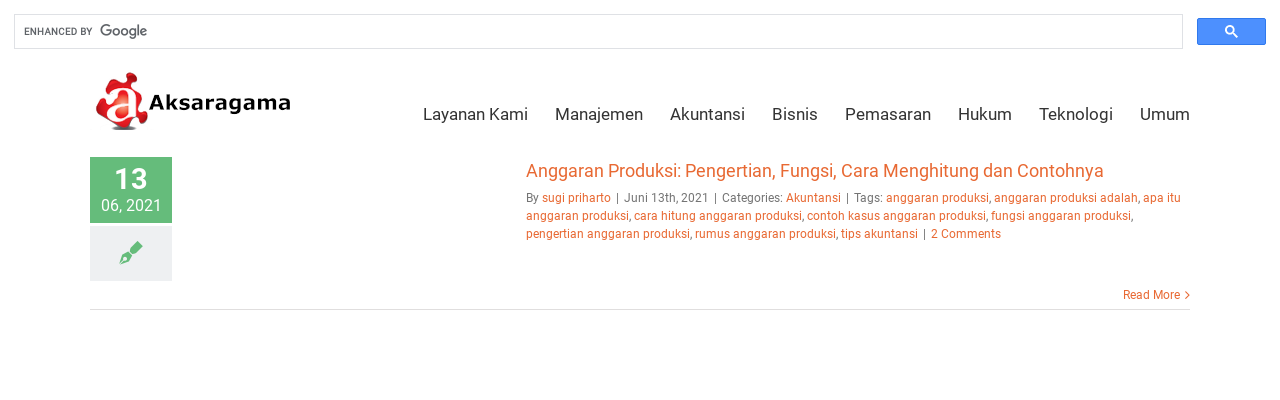

--- FILE ---
content_type: text/html; charset=UTF-8
request_url: https://aksaragama.com/tag/fungsi-anggaran-produksi/
body_size: 11758
content:
<!DOCTYPE html><html class="avada-html-layout-wide avada-html-header-position-top avada-html-is-archive" lang="id" prefix="og: http://ogp.me/ns# fb: http://ogp.me/ns/fb#"><head><meta http-equiv="X-UA-Compatible" content="IE=edge" /><meta http-equiv="Content-Type" content="text/html; charset=utf-8"/><meta name="viewport" content="width=device-width, initial-scale=1" /><style>img:is([sizes="auto" i],[sizes^="auto," i]){contain-intrinsic-size:3000px 1500px}</style><title>fungsi anggaran produksi - Aksaragama</title><meta name="robots" content="follow, noindex"/><meta property="og:locale" content="id_ID" /><meta property="og:type" content="article" /><meta property="og:title" content="fungsi anggaran produksi - Aksaragama" /><meta property="og:url" content="https://aksaragama.com/tag/fungsi-anggaran-produksi/" /><meta property="og:site_name" content="Aksaragama" /><meta name="twitter:card" content="summary_large_image" /><meta name="twitter:title" content="fungsi anggaran produksi - Aksaragama" /><meta name="twitter:label1" content="Pos" /><meta name="twitter:data1" content="1" /> <script type="application/ld+json" class="rank-math-schema">{"@context":"https://schema.org","@graph":[{"@type":"Person","@id":"https://aksaragama.com/#person","name":"Aksaragama"},{"@type":"WebSite","@id":"https://aksaragama.com/#website","url":"https://aksaragama.com","name":"Aksaragama","publisher":{"@id":"https://aksaragama.com/#person"},"inLanguage":"id"},{"@type":"CollectionPage","@id":"https://aksaragama.com/tag/fungsi-anggaran-produksi/#webpage","url":"https://aksaragama.com/tag/fungsi-anggaran-produksi/","name":"fungsi anggaran produksi - Aksaragama","isPartOf":{"@id":"https://aksaragama.com/#website"},"inLanguage":"id"}]}</script> <link rel="alternate" type="application/rss+xml" title="Aksaragama &raquo; Feed" href="https://aksaragama.com/feed/" /><link rel="alternate" type="application/rss+xml" title="Aksaragama &raquo; Umpan Komentar" href="https://aksaragama.com/comments/feed/" /><link rel="alternate" type="application/rss+xml" title="Aksaragama &raquo; fungsi anggaran produksi Umpan Tag" href="https://aksaragama.com/tag/fungsi-anggaran-produksi/feed/" /><style id='classic-theme-styles-inline-css' type='text/css'>/*! This file is auto-generated */
.wp-block-button__link{color:#fff;background-color:#32373c;border-radius:9999px;box-shadow:none;text-decoration:none;padding:calc(.667em + 2px) calc(1.333em + 2px);font-size:1.125em}.wp-block-file__button{background:#32373c;color:#fff;text-decoration:none}</style><style id='global-styles-inline-css' type='text/css'>:root{--wp--preset--aspect-ratio--square:1;--wp--preset--aspect-ratio--4-3:4/3;--wp--preset--aspect-ratio--3-4:3/4;--wp--preset--aspect-ratio--3-2:3/2;--wp--preset--aspect-ratio--2-3:2/3;--wp--preset--aspect-ratio--16-9:16/9;--wp--preset--aspect-ratio--9-16:9/16;--wp--preset--color--black:#000000;--wp--preset--color--cyan-bluish-gray:#abb8c3;--wp--preset--color--white:#ffffff;--wp--preset--color--pale-pink:#f78da7;--wp--preset--color--vivid-red:#cf2e2e;--wp--preset--color--luminous-vivid-orange:#ff6900;--wp--preset--color--luminous-vivid-amber:#fcb900;--wp--preset--color--light-green-cyan:#7bdcb5;--wp--preset--color--vivid-green-cyan:#00d084;--wp--preset--color--pale-cyan-blue:#8ed1fc;--wp--preset--color--vivid-cyan-blue:#0693e3;--wp--preset--color--vivid-purple:#9b51e0;--wp--preset--gradient--vivid-cyan-blue-to-vivid-purple:linear-gradient(135deg,rgba(6,147,227,1) 0%,rgb(155,81,224) 100%);--wp--preset--gradient--light-green-cyan-to-vivid-green-cyan:linear-gradient(135deg,rgb(122,220,180) 0%,rgb(0,208,130) 100%);--wp--preset--gradient--luminous-vivid-amber-to-luminous-vivid-orange:linear-gradient(135deg,rgba(252,185,0,1) 0%,rgba(255,105,0,1) 100%);--wp--preset--gradient--luminous-vivid-orange-to-vivid-red:linear-gradient(135deg,rgba(255,105,0,1) 0%,rgb(207,46,46) 100%);--wp--preset--gradient--very-light-gray-to-cyan-bluish-gray:linear-gradient(135deg,rgb(238,238,238) 0%,rgb(169,184,195) 100%);--wp--preset--gradient--cool-to-warm-spectrum:linear-gradient(135deg,rgb(74,234,220) 0%,rgb(151,120,209) 20%,rgb(207,42,186) 40%,rgb(238,44,130) 60%,rgb(251,105,98) 80%,rgb(254,248,76) 100%);--wp--preset--gradient--blush-light-purple:linear-gradient(135deg,rgb(255,206,236) 0%,rgb(152,150,240) 100%);--wp--preset--gradient--blush-bordeaux:linear-gradient(135deg,rgb(254,205,165) 0%,rgb(254,45,45) 50%,rgb(107,0,62) 100%);--wp--preset--gradient--luminous-dusk:linear-gradient(135deg,rgb(255,203,112) 0%,rgb(199,81,192) 50%,rgb(65,88,208) 100%);--wp--preset--gradient--pale-ocean:linear-gradient(135deg,rgb(255,245,203) 0%,rgb(182,227,212) 50%,rgb(51,167,181) 100%);--wp--preset--gradient--electric-grass:linear-gradient(135deg,rgb(202,248,128) 0%,rgb(113,206,126) 100%);--wp--preset--gradient--midnight:linear-gradient(135deg,rgb(2,3,129) 0%,rgb(40,116,252) 100%);--wp--preset--font-size--small:12px;--wp--preset--font-size--medium:20px;--wp--preset--font-size--large:24px;--wp--preset--font-size--x-large:42px;--wp--preset--font-size--normal:16px;--wp--preset--font-size--xlarge:32px;--wp--preset--font-size--huge:48px;--wp--preset--spacing--20:0.44rem;--wp--preset--spacing--30:0.67rem;--wp--preset--spacing--40:1rem;--wp--preset--spacing--50:1.5rem;--wp--preset--spacing--60:2.25rem;--wp--preset--spacing--70:3.38rem;--wp--preset--spacing--80:5.06rem;--wp--preset--shadow--natural:6px 6px 9px rgba(0, 0, 0, 0.2);--wp--preset--shadow--deep:12px 12px 50px rgba(0, 0, 0, 0.4);--wp--preset--shadow--sharp:6px 6px 0px rgba(0, 0, 0, 0.2);--wp--preset--shadow--outlined:6px 6px 0px -3px rgba(255, 255, 255, 1), 6px 6px rgba(0, 0, 0, 1);--wp--preset--shadow--crisp:6px 6px 0px rgba(0, 0, 0, 1)}:where(.is-layout-flex){gap:.5em}:where(.is-layout-grid){gap:.5em}body .is-layout-flex{display:flex}.is-layout-flex{flex-wrap:wrap;align-items:center}.is-layout-flex>:is(*,div){margin:0}body .is-layout-grid{display:grid}.is-layout-grid>:is(*,div){margin:0}:where(.wp-block-columns.is-layout-flex){gap:2em}:where(.wp-block-columns.is-layout-grid){gap:2em}:where(.wp-block-post-template.is-layout-flex){gap:1.25em}:where(.wp-block-post-template.is-layout-grid){gap:1.25em}.has-black-color{color:var(--wp--preset--color--black)!important}.has-cyan-bluish-gray-color{color:var(--wp--preset--color--cyan-bluish-gray)!important}.has-white-color{color:var(--wp--preset--color--white)!important}.has-pale-pink-color{color:var(--wp--preset--color--pale-pink)!important}.has-vivid-red-color{color:var(--wp--preset--color--vivid-red)!important}.has-luminous-vivid-orange-color{color:var(--wp--preset--color--luminous-vivid-orange)!important}.has-luminous-vivid-amber-color{color:var(--wp--preset--color--luminous-vivid-amber)!important}.has-light-green-cyan-color{color:var(--wp--preset--color--light-green-cyan)!important}.has-vivid-green-cyan-color{color:var(--wp--preset--color--vivid-green-cyan)!important}.has-pale-cyan-blue-color{color:var(--wp--preset--color--pale-cyan-blue)!important}.has-vivid-cyan-blue-color{color:var(--wp--preset--color--vivid-cyan-blue)!important}.has-vivid-purple-color{color:var(--wp--preset--color--vivid-purple)!important}.has-black-background-color{background-color:var(--wp--preset--color--black)!important}.has-cyan-bluish-gray-background-color{background-color:var(--wp--preset--color--cyan-bluish-gray)!important}.has-white-background-color{background-color:var(--wp--preset--color--white)!important}.has-pale-pink-background-color{background-color:var(--wp--preset--color--pale-pink)!important}.has-vivid-red-background-color{background-color:var(--wp--preset--color--vivid-red)!important}.has-luminous-vivid-orange-background-color{background-color:var(--wp--preset--color--luminous-vivid-orange)!important}.has-luminous-vivid-amber-background-color{background-color:var(--wp--preset--color--luminous-vivid-amber)!important}.has-light-green-cyan-background-color{background-color:var(--wp--preset--color--light-green-cyan)!important}.has-vivid-green-cyan-background-color{background-color:var(--wp--preset--color--vivid-green-cyan)!important}.has-pale-cyan-blue-background-color{background-color:var(--wp--preset--color--pale-cyan-blue)!important}.has-vivid-cyan-blue-background-color{background-color:var(--wp--preset--color--vivid-cyan-blue)!important}.has-vivid-purple-background-color{background-color:var(--wp--preset--color--vivid-purple)!important}.has-black-border-color{border-color:var(--wp--preset--color--black)!important}.has-cyan-bluish-gray-border-color{border-color:var(--wp--preset--color--cyan-bluish-gray)!important}.has-white-border-color{border-color:var(--wp--preset--color--white)!important}.has-pale-pink-border-color{border-color:var(--wp--preset--color--pale-pink)!important}.has-vivid-red-border-color{border-color:var(--wp--preset--color--vivid-red)!important}.has-luminous-vivid-orange-border-color{border-color:var(--wp--preset--color--luminous-vivid-orange)!important}.has-luminous-vivid-amber-border-color{border-color:var(--wp--preset--color--luminous-vivid-amber)!important}.has-light-green-cyan-border-color{border-color:var(--wp--preset--color--light-green-cyan)!important}.has-vivid-green-cyan-border-color{border-color:var(--wp--preset--color--vivid-green-cyan)!important}.has-pale-cyan-blue-border-color{border-color:var(--wp--preset--color--pale-cyan-blue)!important}.has-vivid-cyan-blue-border-color{border-color:var(--wp--preset--color--vivid-cyan-blue)!important}.has-vivid-purple-border-color{border-color:var(--wp--preset--color--vivid-purple)!important}.has-vivid-cyan-blue-to-vivid-purple-gradient-background{background:var(--wp--preset--gradient--vivid-cyan-blue-to-vivid-purple)!important}.has-light-green-cyan-to-vivid-green-cyan-gradient-background{background:var(--wp--preset--gradient--light-green-cyan-to-vivid-green-cyan)!important}.has-luminous-vivid-amber-to-luminous-vivid-orange-gradient-background{background:var(--wp--preset--gradient--luminous-vivid-amber-to-luminous-vivid-orange)!important}.has-luminous-vivid-orange-to-vivid-red-gradient-background{background:var(--wp--preset--gradient--luminous-vivid-orange-to-vivid-red)!important}.has-very-light-gray-to-cyan-bluish-gray-gradient-background{background:var(--wp--preset--gradient--very-light-gray-to-cyan-bluish-gray)!important}.has-cool-to-warm-spectrum-gradient-background{background:var(--wp--preset--gradient--cool-to-warm-spectrum)!important}.has-blush-light-purple-gradient-background{background:var(--wp--preset--gradient--blush-light-purple)!important}.has-blush-bordeaux-gradient-background{background:var(--wp--preset--gradient--blush-bordeaux)!important}.has-luminous-dusk-gradient-background{background:var(--wp--preset--gradient--luminous-dusk)!important}.has-pale-ocean-gradient-background{background:var(--wp--preset--gradient--pale-ocean)!important}.has-electric-grass-gradient-background{background:var(--wp--preset--gradient--electric-grass)!important}.has-midnight-gradient-background{background:var(--wp--preset--gradient--midnight)!important}.has-small-font-size{font-size:var(--wp--preset--font-size--small)!important}.has-medium-font-size{font-size:var(--wp--preset--font-size--medium)!important}.has-large-font-size{font-size:var(--wp--preset--font-size--large)!important}.has-x-large-font-size{font-size:var(--wp--preset--font-size--x-large)!important}:where(.wp-block-post-template.is-layout-flex){gap:1.25em}:where(.wp-block-post-template.is-layout-grid){gap:1.25em}:where(.wp-block-columns.is-layout-flex){gap:2em}:where(.wp-block-columns.is-layout-grid){gap:2em}:root :where(.wp-block-pullquote){font-size:1.5em;line-height:1.6}</style><link data-optimized="1" rel='stylesheet' id='avada-stylesheet-css' href='https://aksaragama.com/wp-content/litespeed/css/5eb3dd7db776758eae4d5af61ddb33b8.css?ver=b33b8' type='text/css' media='all' />
<!--[if IE]><link rel='stylesheet' id='avada-IE-css' href='https://aksaragama.com/wp-content/themes/Avada/assets/css/ie.min.css' type='text/css' media='all' /><style id='avada-IE-inline-css' type='text/css'>.avada-select-parent .select-arrow{background-color:#ffffff}
.select-arrow{background-color:#ffffff}</style><![endif]--><link data-optimized="1" rel='stylesheet' id='fusion-dynamic-css-css' href='https://aksaragama.com/wp-content/litespeed/css/5d7f21d1e4341bc66e7176b91f719e43.css?ver=19e43' type='text/css' media='all' /> <script type="text/javascript" src="https://aksaragama.com/wp-includes/js/jquery/jquery.min.js" id="jquery-core-js"></script> <link rel="https://api.w.org/" href="https://aksaragama.com/wp-json/" /><link rel="alternate" title="JSON" type="application/json" href="https://aksaragama.com/wp-json/wp/v2/tags/7744" /><link rel="EditURI" type="application/rsd+xml" title="RSD" href="https://aksaragama.com/xmlrpc.php?rsd" />
 <script>(function(w,d,s,l,i){w[l]=w[l]||[];w[l].push({'gtm.start':
new Date().getTime(),event:'gtm.js'});var f=d.getElementsByTagName(s)[0],
j=d.createElement(s),dl=l!='dataLayer'?'&l='+l:'';j.async=true;j.src=
'https://www.googletagmanager.com/gtm.js?id='+i+dl;f.parentNode.insertBefore(j,f);
})(window,document,'script','dataLayer','GTM-K3F2PRR');</script>  <script async src="https://pagead2.googlesyndication.com/pagead/js/adsbygoogle.js?client=ca-pub-5827653917217991"
     crossorigin="anonymous"></script> <style type="text/css" id="css-fb-visibility">@media screen and (max-width:640px){body:not(.fusion-builder-ui-wireframe) .fusion-no-small-visibility{display:none!important}}@media screen and (min-width:641px) and (max-width:1024px){body:not(.fusion-builder-ui-wireframe) .fusion-no-medium-visibility{display:none!important}}@media screen and (min-width:1025px){body:not(.fusion-builder-ui-wireframe) .fusion-no-large-visibility{display:none!important}}</style><link rel="icon" href="https://aksaragama.com/wp-content/uploads/2020/01/cropped-amgie-32x32.png" sizes="32x32" /><link rel="icon" href="https://aksaragama.com/wp-content/uploads/2020/01/cropped-amgie-192x192.png" sizes="192x192" /><link rel="apple-touch-icon" href="https://aksaragama.com/wp-content/uploads/2020/01/cropped-amgie-180x180.png" /><meta name="msapplication-TileImage" content="https://aksaragama.com/wp-content/uploads/2020/01/cropped-amgie-270x270.png" /><style type="text/css" id="wp-custom-css">.single-post .post-content a{color:#0e8cc0}body>.sidebar{will-change:transform}.box{position:absolute;top:10px;left:10px;animation:move 3s ease infinite}@keyframes move{50%{transform:translate(calc(90vw - 200px),calc(90vh - 160px))}}</style></head><body data-rsssl=1 class="archive tag tag-fungsi-anggaran-produksi tag-7744 wp-theme-Avada fusion-image-hovers fusion-pagination-sizing fusion-button_size-large fusion-button_type-flat fusion-button_span-no avada-image-rollover-circle-yes avada-image-rollover-yes avada-image-rollover-direction-left fusion-body ltr fusion-sticky-header no-tablet-sticky-header no-mobile-slidingbar no-mobile-totop avada-has-rev-slider-styles fusion-disable-outline fusion-sub-menu-fade mobile-logo-pos-left layout-wide-mode avada-has-boxed-modal-shadow- layout-scroll-offset-full avada-has-zero-margin-offset-top fusion-top-header menu-text-align-center mobile-menu-design-flyout fusion-show-pagination-text fusion-header-layout-v1 avada-responsive avada-footer-fx-none avada-menu-highlight-style-bar fusion-search-form-classic fusion-main-menu-search-dropdown fusion-avatar-square avada-dropdown-styles avada-blog-layout-medium alternate avada-blog-archive-layout-medium alternate avada-header-shadow-no avada-menu-icon-position-left avada-has-megamenu-shadow fusion-has-main-nav-icon-circle avada-has-mobile-menu-search avada-has-breadcrumb-mobile-hidden avada-has-titlebar-hide avada-has-pagination-width_height avada-flyout-menu-direction-fade">
<noscript><iframe data-lazyloaded="1" src="about:blank" data-src="https://www.googletagmanager.com/ns.html?id=GTM-K3F2PRR"
height="0" width="0" style="display:none;visibility:hidden"></iframe></noscript>
 <script async src="https://cse.google.com/cse.js?cx=80ae71715b4ffdf1b"></script> <div class="gcse-search"></div>	<a class="skip-link screen-reader-text" href="#content">Skip to content</a><div id="boxed-wrapper"><div class="fusion-sides-frame"></div><div id="wrapper" class="fusion-wrapper"><div id="home" style="position:relative;top:-1px;"></div><header class="fusion-header-wrapper"><div class="fusion-header-v1 fusion-logo-alignment fusion-logo-left fusion-sticky-menu-1 fusion-sticky-logo- fusion-mobile-logo-1  fusion-mobile-menu-design-flyout fusion-header-has-flyout-menu"><div class="fusion-header-sticky-height"></div><div class="fusion-header"><div class="fusion-row"><div class="fusion-header-has-flyout-menu-content"><div class="fusion-logo" data-margin-top="3px" data-margin-bottom="3px" data-margin-left="0px" data-margin-right="0px">
<a class="fusion-logo-link"  href="https://aksaragama.com/" >
<img data-lazyloaded="1" src="[data-uri]" data-src="https://aksaragama.com/wp-content/uploads/2020/07/aksaragama-2.png" data-srcset="https://aksaragama.com/wp-content/uploads/2020/07/aksaragama-2.png 1x" width="200" height="60" alt="Aksaragama Logo" data-retina_logo_url="" class="fusion-standard-logo" />
<img data-lazyloaded="1" src="[data-uri]" data-src="https://aksaragama.com/wp-content/uploads/2020/07/aksaragama-2.png" data-srcset="https://aksaragama.com/wp-content/uploads/2020/07/aksaragama-2.png 1x, https://aksaragama.com/wp-content/uploads/2020/07/aksaragama-2.png 2x" width="200" height="60" style="max-height:60px;height:auto;" alt="Aksaragama Logo" data-retina_logo_url="https://aksaragama.com/wp-content/uploads/2020/07/aksaragama-2.png" class="fusion-mobile-logo" />
</a></div><nav class="fusion-main-menu" aria-label="Main Menu"><ul id="menu-main-menu" class="fusion-menu"><li  id="menu-item-1547"  class="menu-item menu-item-type-post_type menu-item-object-page menu-item-home menu-item-1547"  data-item-id="1547"><a  href="https://aksaragama.com/" class="fusion-bar-highlight"><span class="menu-text">Layanan Kami</span></a></li><li  id="menu-item-67"  class="menu-item menu-item-type-taxonomy menu-item-object-category menu-item-67"  data-item-id="67"><a  href="https://aksaragama.com/category/manajemen/" class="fusion-bar-highlight"><span class="menu-text">Manajemen</span></a></li><li  id="menu-item-1519"  class="menu-item menu-item-type-taxonomy menu-item-object-category menu-item-1519"  data-item-id="1519"><a  href="https://aksaragama.com/category/akuntansi/" class="fusion-bar-highlight"><span class="menu-text">Akuntansi</span></a></li><li  id="menu-item-68"  class="menu-item menu-item-type-taxonomy menu-item-object-category menu-item-68"  data-item-id="68"><a  href="https://aksaragama.com/category/bisnis/" class="fusion-bar-highlight"><span class="menu-text">Bisnis</span></a></li><li  id="menu-item-174"  class="menu-item menu-item-type-taxonomy menu-item-object-category menu-item-174"  data-item-id="174"><a  href="https://aksaragama.com/category/pemasaran/" class="fusion-bar-highlight"><span class="menu-text">Pemasaran</span></a></li><li  id="menu-item-1392"  class="menu-item menu-item-type-taxonomy menu-item-object-category menu-item-1392"  data-item-id="1392"><a  href="https://aksaragama.com/category/hukum/" class="fusion-bar-highlight"><span class="menu-text">Hukum</span></a></li><li  id="menu-item-279"  class="menu-item menu-item-type-taxonomy menu-item-object-category menu-item-279"  data-item-id="279"><a  href="https://aksaragama.com/category/teknologi/" class="fusion-bar-highlight"><span class="menu-text">Teknologi</span></a></li><li  id="menu-item-224"  class="menu-item menu-item-type-taxonomy menu-item-object-category menu-item-224"  data-item-id="224"><a  href="https://aksaragama.com/category/umum/" class="fusion-bar-highlight"><span class="menu-text">Umum</span></a></li></ul></nav><nav class="fusion-main-menu fusion-sticky-menu" aria-label="Main Menu Sticky"><ul id="menu-main-menu-1" class="fusion-menu"><li   class="menu-item menu-item-type-post_type menu-item-object-page menu-item-home menu-item-1547"  data-item-id="1547"><a  href="https://aksaragama.com/" class="fusion-bar-highlight"><span class="menu-text">Layanan Kami</span></a></li><li   class="menu-item menu-item-type-taxonomy menu-item-object-category menu-item-67"  data-item-id="67"><a  href="https://aksaragama.com/category/manajemen/" class="fusion-bar-highlight"><span class="menu-text">Manajemen</span></a></li><li   class="menu-item menu-item-type-taxonomy menu-item-object-category menu-item-1519"  data-item-id="1519"><a  href="https://aksaragama.com/category/akuntansi/" class="fusion-bar-highlight"><span class="menu-text">Akuntansi</span></a></li><li   class="menu-item menu-item-type-taxonomy menu-item-object-category menu-item-68"  data-item-id="68"><a  href="https://aksaragama.com/category/bisnis/" class="fusion-bar-highlight"><span class="menu-text">Bisnis</span></a></li><li   class="menu-item menu-item-type-taxonomy menu-item-object-category menu-item-174"  data-item-id="174"><a  href="https://aksaragama.com/category/pemasaran/" class="fusion-bar-highlight"><span class="menu-text">Pemasaran</span></a></li><li   class="menu-item menu-item-type-taxonomy menu-item-object-category menu-item-1392"  data-item-id="1392"><a  href="https://aksaragama.com/category/hukum/" class="fusion-bar-highlight"><span class="menu-text">Hukum</span></a></li><li   class="menu-item menu-item-type-taxonomy menu-item-object-category menu-item-279"  data-item-id="279"><a  href="https://aksaragama.com/category/teknologi/" class="fusion-bar-highlight"><span class="menu-text">Teknologi</span></a></li><li   class="menu-item menu-item-type-taxonomy menu-item-object-category menu-item-224"  data-item-id="224"><a  href="https://aksaragama.com/category/umum/" class="fusion-bar-highlight"><span class="menu-text">Umum</span></a></li></ul></nav><div class="fusion-flyout-menu-icons fusion-flyout-mobile-menu-icons"><div class="fusion-flyout-search-toggle"><div class="fusion-toggle-icon"><div class="fusion-toggle-icon-line"></div><div class="fusion-toggle-icon-line"></div><div class="fusion-toggle-icon-line"></div></div>
<a class="fusion-icon fusion-icon-search" aria-hidden="true" aria-label="Toggle Search" href="#"></a></div>
<a class="fusion-flyout-menu-toggle" aria-hidden="true" aria-label="Toggle Menu" href="#"><div class="fusion-toggle-icon-line"></div><div class="fusion-toggle-icon-line"></div><div class="fusion-toggle-icon-line"></div>
</a></div><div class="fusion-flyout-search"><form role="search" class="searchform fusion-search-form fusion-live-search" method="get" action="https://aksaragama.com/"><div class="fusion-search-form-content"><div class="fusion-search-field search-field">
<label><span class="screen-reader-text">Search for:</span>
<input type="search" value="" name="s" class="s" placeholder="Search ..." required aria-required="true" aria-label="Search ..."/>
</label></div><div class="fusion-search-button search-button">
<input type="submit" class="fusion-search-submit searchsubmit" value="&#xf002;" /></div></div></form></div><div class="fusion-flyout-menu-bg"></div><nav class="fusion-mobile-nav-holder fusion-flyout-menu fusion-flyout-mobile-menu" aria-label="Main Menu Mobile"></nav><nav class="fusion-mobile-nav-holder fusion-flyout-menu fusion-flyout-mobile-menu fusion-mobile-sticky-nav-holder" aria-label="Main Menu Mobile Sticky"></nav></div></div></div></div><div class="fusion-clearfix"></div></header><div id="sliders-container"></div><div class="avada-page-titlebar-wrapper"></div><main id="main" class="clearfix"><div class="fusion-row" style=""><section id="content" class="full-width" style="width: 100%;"><div id="posts-container" class="fusion-blog-archive fusion-blog-layout-medium-alternate-wrapper fusion-clearfix"><div class="fusion-posts-container fusion-blog-layout-medium-alternate fusion-posts-container-infinite fusion-posts-container-load-more fusion-blog-rollover" data-pages="1"><article id="post-3735" class="fusion-post-medium-alternate  post fusion-clearfix post-3735 type-post status-publish format-standard has-post-thumbnail hentry category-akuntansi tag-anggaran-produksi tag-anggaran-produksi-adalah tag-apa-itu-anggaran-produksi tag-cara-hitung-anggaran-produksi tag-contoh-kasus-anggaran-produksi tag-fungsi-anggaran-produksi tag-pengertian-anggaran-produksi tag-rumus-anggaran-produksi tag-tips-akuntansi"><div class="fusion-date-and-formats"><div class="fusion-date-box">
<span class="fusion-date">
13	</span>
<span class="fusion-month-year">
06, 2021	</span></div><div class="fusion-format-box">
<i class="fusion-icon-pen"></i></div></div><div class="fusion-flexslider flexslider fusion-flexslider-loading fusion-post-slideshow"><ul class="slides"><li><div  class="fusion-image-wrapper fusion-image-size-fixed" aria-haspopup="true">
<img width="320" height="202" src="data:image/svg+xml,%3Csvg%20xmlns%3D%27http%3A%2F%2Fwww.w3.org%2F2000%2Fsvg%27%20width%3D%27825%27%20height%3D%27315%27%20viewBox%3D%270%200%20825%20315%27%3E%3Crect%20width%3D%27825%27%20height%3D%273315%27%20fill-opacity%3D%220%22%2F%3E%3C%2Fsvg%3E" class="attachment-blog-medium size-blog-medium lazyload wp-post-image" alt="anggaran produksi banner" decoding="async" fetchpriority="high" data-orig-src="https://aksaragama.com/wp-content/uploads/2021/06/anggaran-produksi-banner-320x202.jpg" /><div class="fusion-rollover"><div class="fusion-rollover-content"><a class="fusion-rollover-link" href="https://aksaragama.com/anggaran-produksi/" target="_blank">Anggaran Produksi: Pengertian, Fungsi, Cara Menghitung dan Contohnya</a><div class="fusion-rollover-sep"></div>
<a class="fusion-rollover-gallery" href="https://aksaragama.com/wp-content/uploads/2021/06/anggaran-produksi-banner.jpg" data-id="3735" data-rel="iLightbox[gallery]" data-title="anggaran produksi banner" data-caption="">
Gallery					</a><h4 class="fusion-rollover-title">
<a href="https://aksaragama.com/anggaran-produksi/" target="_blank">
Anggaran Produksi: Pengertian, Fungsi, Cara Menghitung dan Contohnya					</a></h4><div class="fusion-rollover-categories"><a href="https://aksaragama.com/category/akuntansi/" rel="tag">Akuntansi</a></div>
<a class="fusion-link-wrapper" href="https://aksaragama.com/anggaran-produksi/" target="_blank" aria-label="Anggaran Produksi: Pengertian, Fungsi, Cara Menghitung dan Contohnya"></a></div></div></div></li></ul></div><div class="fusion-post-content post-content"><h2 class="entry-title fusion-post-title"><a href="https://aksaragama.com/anggaran-produksi/" target="_blank" rel="noopener noreferrer">Anggaran Produksi: Pengertian, Fungsi, Cara Menghitung dan Contohnya</a></h2><p class="fusion-single-line-meta">By <span class="vcard"><span class="fn"><a href="https://aksaragama.com/author/sugi/" title="Pos-pos oleh sugi priharto" rel="author">sugi priharto</a></span></span><span class="fusion-inline-sep">|</span><span class="updated rich-snippet-hidden">2023-06-20T21:34:06+07:00</span><span>Juni 13th, 2021</span><span class="fusion-inline-sep">|</span>Categories: <a href="https://aksaragama.com/category/akuntansi/" rel="category tag">Akuntansi</a><span class="fusion-inline-sep">|</span><span class="meta-tags">Tags: <a href="https://aksaragama.com/tag/anggaran-produksi/" rel="tag">anggaran produksi</a>, <a href="https://aksaragama.com/tag/anggaran-produksi-adalah/" rel="tag">anggaran produksi adalah</a>, <a href="https://aksaragama.com/tag/apa-itu-anggaran-produksi/" rel="tag">apa itu anggaran produksi</a>, <a href="https://aksaragama.com/tag/cara-hitung-anggaran-produksi/" rel="tag">cara hitung anggaran produksi</a>, <a href="https://aksaragama.com/tag/contoh-kasus-anggaran-produksi/" rel="tag">contoh kasus anggaran produksi</a>, <a href="https://aksaragama.com/tag/fungsi-anggaran-produksi/" rel="tag">fungsi anggaran produksi</a>, <a href="https://aksaragama.com/tag/pengertian-anggaran-produksi/" rel="tag">pengertian anggaran produksi</a>, <a href="https://aksaragama.com/tag/rumus-anggaran-produksi/" rel="tag">rumus anggaran produksi</a>, <a href="https://aksaragama.com/tag/tips-akuntansi/" rel="tag">tips akuntansi</a></span><span class="fusion-inline-sep">|</span><span class="fusion-comments"><a href="https://aksaragama.com/anggaran-produksi/#comments">2 Comments</a></span></p><div class="fusion-post-content-container"></div></div><div class="fusion-clearfix"></div><div class="fusion-meta-info"><div class="fusion-alignright">
<a href="https://aksaragama.com/anggaran-produksi/" class="fusion-read-more" target="_blank" rel="noopener noreferrer">
Read More									</a></div></div></article></div></div></section></div></main><div class="fusion-footer"><footer class="fusion-footer-widget-area fusion-widget-area"><div class="fusion-row"><div class="fusion-columns fusion-columns-4 fusion-widget-area"><div class="fusion-column col-lg-3 col-md-3 col-sm-3"><section id="custom_html-2" class="widget_text fusion-footer-widget-column widget widget_custom_html"><div class="textwidget custom-html-widget"><a href="//www.dmca.com/Protection/Status.aspx?ID=3144961e-57b6-4786-8cf2-fa806bfb5eff" title="DMCA.com Protection Status" class="dmca-badge"> <img src ="https://images.dmca.com/Badges/dmca_protected_sml_120m.png?ID=3144961e-57b6-4786-8cf2-fa806bfb5eff"  alt="DMCA.com Protection Status" /></a></div><div style="clear:both;"></div></section><section id="block-2" class="fusion-footer-widget-column widget widget_block widget_media_image"><div class="wp-block-image"><figure class="alignleft size-full is-resized"><a href="https://www.google.com/partners/agency?id=1808137952"><img data-lazyloaded="1" src="[data-uri]" decoding="async" width="299" height="286" data-src="https://aksaragama.com/wp-content/uploads/2023/12/Partner-RGB.png" alt="Partner-RGB" class="wp-image-6639" style="aspect-ratio:0.9851851851851852;width:110px;height:auto" data-srcset="https://aksaragama.com/wp-content/uploads/2023/12/Partner-RGB-200x191.png 200w, https://aksaragama.com/wp-content/uploads/2023/12/Partner-RGB.png 299w" data-sizes="(max-width: 299px) 100vw, 299px" /></a></figure></div><div style="clear:both;"></div></section><section id="block-3" class="fusion-footer-widget-column widget widget_block"><a href="https://id.seedbacklink.com/"><img data-lazyloaded="1" src="[data-uri]" decoding="async" title="Seedbacklink" data-src="https://id.seedbacklink.com/wp-content/uploads/2023/11/Badge-Seedbacklink_Artboard-1-webp-version.webp" alt="Seedbacklink" width="50%" height="auto"></a><div style="clear:both;"></div></section></div><div class="fusion-column col-lg-3 col-md-3 col-sm-3"></div><div class="fusion-column col-lg-3 col-md-3 col-sm-3"><section id="text-4" class="fusion-footer-widget-column widget widget_text"><h4 class="widget-title">Aksaragama</h4><div class="textwidget"><p><a href="https://aksaragama.com/tentang-aksaragama/">Tentang Aksaragama</a></p><p><a href="https://www.google.co.id/maps/place/Jl.+Kerja+Bakti+No.42,+RT.3%2FRW.4,+Makasar,+Kec.+Makasar,+Kota+Jakarta+Timur,+Daerah+Khusus+Ibukota+Jakarta+13570/@-6.277435,106.8734643,17z/data=!3m1!4b1!4m5!3m4!1s0x2e69f28d48ddb225:0x2fec491689e1464e!8m2!3d-6.277435!4d106.875653?hl=id">Lokasi </a></p><p><a href="https://aksaragama.com/kontak/">Kontak</a></p><p><a href="https://www.aksaranala.com/">Recomendation From Aksaranala</a></p></div><div style="clear:both;"></div></section><section id="social_links-widget-2" class="fusion-footer-widget-column widget social_links"><div class="fusion-social-networks"><div class="fusion-social-networks-wrapper">
<a class="fusion-social-network-icon fusion-tooltip fusion-facebook fusion-icon-facebook" href="https://web.facebook.com/aksaragamaofficial/"  data-placement="top" data-title="Facebook" data-toggle="tooltip" data-original-title=""  title="Facebook" aria-label="Facebook" rel="noopener noreferrer" target="_self" style="font-size:16px;color:#bebdbd;"></a>
<a class="fusion-social-network-icon fusion-tooltip fusion-linkedin fusion-icon-linkedin" href="https://www.linkedin.com/in/sugipriharto/"  data-placement="top" data-title="LinkedIn" data-toggle="tooltip" data-original-title=""  title="LinkedIn" aria-label="LinkedIn" rel="noopener noreferrer" target="_self" style="font-size:16px;color:#bebdbd;"></a>
<a class="fusion-social-network-icon fusion-tooltip fusion-mail fusion-icon-mail" href="/cdn-cgi/l/email-protection#97e4e2b1b4a6a7a4acb1b4a6a7a2acb1b4a6a6a5ace5b1b4a6a7a2acfff6b1b4a6a6a3acb1b4a6a6a1acb1b4a6a6a6acb1b4a7a1a3acb1b4a6a6a5acb1b4a6a7aeacb1b4a7a3a1acfab1b4a6a7a6ac" data-placement="top" data-title="Mail" data-toggle="tooltip" data-original-title="" title="Mail" aria-label="Mail" rel="noopener noreferrer" target="_self" style="font-size:16px;color:#bebdbd;"></a></div></div><div style="clear:both;"></div></section></div><div class="fusion-column fusion-column-last col-lg-3 col-md-3 col-sm-3"><section id="categories-5" class="fusion-footer-widget-column widget widget_categories"><h4 class="widget-title">Daftar Kategori Artikel</h4><ul><li class="cat-item cat-item-7"><a href="https://aksaragama.com/category/akuntansi/">Akuntansi</a></li><li class="cat-item cat-item-5"><a href="https://aksaragama.com/category/bisnis/">Bisnis</a></li><li class="cat-item cat-item-4754"><a href="https://aksaragama.com/category/hukum/">Hukum</a></li><li class="cat-item cat-item-6"><a href="https://aksaragama.com/category/manajemen/">Manajemen</a></li><li class="cat-item cat-item-16"><a href="https://aksaragama.com/category/pemasaran/">Pemasaran</a></li><li class="cat-item cat-item-46"><a href="https://aksaragama.com/category/teknologi/">Teknologi</a></li><li class="cat-item cat-item-45"><a href="https://aksaragama.com/category/umum/">Umum</a></li><li class="cat-item cat-item-1"><a href="https://aksaragama.com/category/uncategorized/">Uncategorized</a></li></ul><div style="clear:both;"></div></section></div><div class="fusion-clearfix"></div></div></div></footer><footer id="footer" class="fusion-footer-copyright-area"><div class="fusion-row"><div class="fusion-copyright-content"><div class="fusion-copyright-notice"><div><p>© 2020 Aksaragama.com - All Right Reserved |
<a href="https://aksaragama.com/disclaimer/" rel="noopener noreferrer" target="_blank">Disclaimer</a> |
<a href="https://aksaragama.com/kontak/" rel="noopener noreferrer" target="_blank">Contact</a> |
<a href="https://aksaragama.com/privacy-policy/" rel="noopener noreferrer" target="_blank">Privacy Policy</a></p></div></div><div class="fusion-social-links-footer"></div></div></div></footer></div><div class="fusion-sliding-bar-wrapper"></div></div></div><div class="fusion-top-frame"></div><div class="fusion-bottom-frame"></div><div class="fusion-boxed-shadow"></div>
<a class="fusion-one-page-text-link fusion-page-load-link"></a><div class="avada-footer-scripts"> <script data-cfasync="false" src="/cdn-cgi/scripts/5c5dd728/cloudflare-static/email-decode.min.js"></script><script type="speculationrules">{"prefetch":[{"source":"document","where":{"and":[{"href_matches":"\/*"},{"not":{"href_matches":["\/wp-*.php","\/wp-admin\/*","\/wp-content\/uploads\/*","\/wp-content\/*","\/wp-content\/plugins\/*","\/wp-content\/themes\/Avada\/*","\/*\\?(.+)"]}},{"not":{"selector_matches":"a[rel~=\"nofollow\"]"}},{"not":{"selector_matches":".no-prefetch, .no-prefetch a"}}]},"eagerness":"conservative"}]}</script> <script type="text/javascript" src="https://aksaragama.com/wp-content/plugins/litespeed-cache/assets/js/instant_click.min.js" id="litespeed-cache-js" defer="defer" data-wp-strategy="defer"></script> <script async src="https://cse.google.com/cse.js?cx=80ae71715b4ffdf1b"></script> <div class="gcse-search"></div></div> <script data-no-optimize="1">window.lazyLoadOptions=Object.assign({},{threshold:300},window.lazyLoadOptions||{});!function(t,e){"object"==typeof exports&&"undefined"!=typeof module?module.exports=e():"function"==typeof define&&define.amd?define(e):(t="undefined"!=typeof globalThis?globalThis:t||self).LazyLoad=e()}(this,function(){"use strict";function e(){return(e=Object.assign||function(t){for(var e=1;e<arguments.length;e++){var n,a=arguments[e];for(n in a)Object.prototype.hasOwnProperty.call(a,n)&&(t[n]=a[n])}return t}).apply(this,arguments)}function o(t){return e({},at,t)}function l(t,e){return t.getAttribute(gt+e)}function c(t){return l(t,vt)}function s(t,e){return function(t,e,n){e=gt+e;null!==n?t.setAttribute(e,n):t.removeAttribute(e)}(t,vt,e)}function i(t){return s(t,null),0}function r(t){return null===c(t)}function u(t){return c(t)===_t}function d(t,e,n,a){t&&(void 0===a?void 0===n?t(e):t(e,n):t(e,n,a))}function f(t,e){et?t.classList.add(e):t.className+=(t.className?" ":"")+e}function _(t,e){et?t.classList.remove(e):t.className=t.className.replace(new RegExp("(^|\\s+)"+e+"(\\s+|$)")," ").replace(/^\s+/,"").replace(/\s+$/,"")}function g(t){return t.llTempImage}function v(t,e){!e||(e=e._observer)&&e.unobserve(t)}function b(t,e){t&&(t.loadingCount+=e)}function p(t,e){t&&(t.toLoadCount=e)}function n(t){for(var e,n=[],a=0;e=t.children[a];a+=1)"SOURCE"===e.tagName&&n.push(e);return n}function h(t,e){(t=t.parentNode)&&"PICTURE"===t.tagName&&n(t).forEach(e)}function a(t,e){n(t).forEach(e)}function m(t){return!!t[lt]}function E(t){return t[lt]}function I(t){return delete t[lt]}function y(e,t){var n;m(e)||(n={},t.forEach(function(t){n[t]=e.getAttribute(t)}),e[lt]=n)}function L(a,t){var o;m(a)&&(o=E(a),t.forEach(function(t){var e,n;e=a,(t=o[n=t])?e.setAttribute(n,t):e.removeAttribute(n)}))}function k(t,e,n){f(t,e.class_loading),s(t,st),n&&(b(n,1),d(e.callback_loading,t,n))}function A(t,e,n){n&&t.setAttribute(e,n)}function O(t,e){A(t,rt,l(t,e.data_sizes)),A(t,it,l(t,e.data_srcset)),A(t,ot,l(t,e.data_src))}function w(t,e,n){var a=l(t,e.data_bg_multi),o=l(t,e.data_bg_multi_hidpi);(a=nt&&o?o:a)&&(t.style.backgroundImage=a,n=n,f(t=t,(e=e).class_applied),s(t,dt),n&&(e.unobserve_completed&&v(t,e),d(e.callback_applied,t,n)))}function x(t,e){!e||0<e.loadingCount||0<e.toLoadCount||d(t.callback_finish,e)}function M(t,e,n){t.addEventListener(e,n),t.llEvLisnrs[e]=n}function N(t){return!!t.llEvLisnrs}function z(t){if(N(t)){var e,n,a=t.llEvLisnrs;for(e in a){var o=a[e];n=e,o=o,t.removeEventListener(n,o)}delete t.llEvLisnrs}}function C(t,e,n){var a;delete t.llTempImage,b(n,-1),(a=n)&&--a.toLoadCount,_(t,e.class_loading),e.unobserve_completed&&v(t,n)}function R(i,r,c){var l=g(i)||i;N(l)||function(t,e,n){N(t)||(t.llEvLisnrs={});var a="VIDEO"===t.tagName?"loadeddata":"load";M(t,a,e),M(t,"error",n)}(l,function(t){var e,n,a,o;n=r,a=c,o=u(e=i),C(e,n,a),f(e,n.class_loaded),s(e,ut),d(n.callback_loaded,e,a),o||x(n,a),z(l)},function(t){var e,n,a,o;n=r,a=c,o=u(e=i),C(e,n,a),f(e,n.class_error),s(e,ft),d(n.callback_error,e,a),o||x(n,a),z(l)})}function T(t,e,n){var a,o,i,r,c;t.llTempImage=document.createElement("IMG"),R(t,e,n),m(c=t)||(c[lt]={backgroundImage:c.style.backgroundImage}),i=n,r=l(a=t,(o=e).data_bg),c=l(a,o.data_bg_hidpi),(r=nt&&c?c:r)&&(a.style.backgroundImage='url("'.concat(r,'")'),g(a).setAttribute(ot,r),k(a,o,i)),w(t,e,n)}function G(t,e,n){var a;R(t,e,n),a=e,e=n,(t=Et[(n=t).tagName])&&(t(n,a),k(n,a,e))}function D(t,e,n){var a;a=t,(-1<It.indexOf(a.tagName)?G:T)(t,e,n)}function S(t,e,n){var a;t.setAttribute("loading","lazy"),R(t,e,n),a=e,(e=Et[(n=t).tagName])&&e(n,a),s(t,_t)}function V(t){t.removeAttribute(ot),t.removeAttribute(it),t.removeAttribute(rt)}function j(t){h(t,function(t){L(t,mt)}),L(t,mt)}function F(t){var e;(e=yt[t.tagName])?e(t):m(e=t)&&(t=E(e),e.style.backgroundImage=t.backgroundImage)}function P(t,e){var n;F(t),n=e,r(e=t)||u(e)||(_(e,n.class_entered),_(e,n.class_exited),_(e,n.class_applied),_(e,n.class_loading),_(e,n.class_loaded),_(e,n.class_error)),i(t),I(t)}function U(t,e,n,a){var o;n.cancel_on_exit&&(c(t)!==st||"IMG"===t.tagName&&(z(t),h(o=t,function(t){V(t)}),V(o),j(t),_(t,n.class_loading),b(a,-1),i(t),d(n.callback_cancel,t,e,a)))}function $(t,e,n,a){var o,i,r=(i=t,0<=bt.indexOf(c(i)));s(t,"entered"),f(t,n.class_entered),_(t,n.class_exited),o=t,i=a,n.unobserve_entered&&v(o,i),d(n.callback_enter,t,e,a),r||D(t,n,a)}function q(t){return t.use_native&&"loading"in HTMLImageElement.prototype}function H(t,o,i){t.forEach(function(t){return(a=t).isIntersecting||0<a.intersectionRatio?$(t.target,t,o,i):(e=t.target,n=t,a=o,t=i,void(r(e)||(f(e,a.class_exited),U(e,n,a,t),d(a.callback_exit,e,n,t))));var e,n,a})}function B(e,n){var t;tt&&!q(e)&&(n._observer=new IntersectionObserver(function(t){H(t,e,n)},{root:(t=e).container===document?null:t.container,rootMargin:t.thresholds||t.threshold+"px"}))}function J(t){return Array.prototype.slice.call(t)}function K(t){return t.container.querySelectorAll(t.elements_selector)}function Q(t){return c(t)===ft}function W(t,e){return e=t||K(e),J(e).filter(r)}function X(e,t){var n;(n=K(e),J(n).filter(Q)).forEach(function(t){_(t,e.class_error),i(t)}),t.update()}function t(t,e){var n,a,t=o(t);this._settings=t,this.loadingCount=0,B(t,this),n=t,a=this,Y&&window.addEventListener("online",function(){X(n,a)}),this.update(e)}var Y="undefined"!=typeof window,Z=Y&&!("onscroll"in window)||"undefined"!=typeof navigator&&/(gle|ing|ro)bot|crawl|spider/i.test(navigator.userAgent),tt=Y&&"IntersectionObserver"in window,et=Y&&"classList"in document.createElement("p"),nt=Y&&1<window.devicePixelRatio,at={elements_selector:".lazy",container:Z||Y?document:null,threshold:300,thresholds:null,data_src:"src",data_srcset:"srcset",data_sizes:"sizes",data_bg:"bg",data_bg_hidpi:"bg-hidpi",data_bg_multi:"bg-multi",data_bg_multi_hidpi:"bg-multi-hidpi",data_poster:"poster",class_applied:"applied",class_loading:"litespeed-loading",class_loaded:"litespeed-loaded",class_error:"error",class_entered:"entered",class_exited:"exited",unobserve_completed:!0,unobserve_entered:!1,cancel_on_exit:!0,callback_enter:null,callback_exit:null,callback_applied:null,callback_loading:null,callback_loaded:null,callback_error:null,callback_finish:null,callback_cancel:null,use_native:!1},ot="src",it="srcset",rt="sizes",ct="poster",lt="llOriginalAttrs",st="loading",ut="loaded",dt="applied",ft="error",_t="native",gt="data-",vt="ll-status",bt=[st,ut,dt,ft],pt=[ot],ht=[ot,ct],mt=[ot,it,rt],Et={IMG:function(t,e){h(t,function(t){y(t,mt),O(t,e)}),y(t,mt),O(t,e)},IFRAME:function(t,e){y(t,pt),A(t,ot,l(t,e.data_src))},VIDEO:function(t,e){a(t,function(t){y(t,pt),A(t,ot,l(t,e.data_src))}),y(t,ht),A(t,ct,l(t,e.data_poster)),A(t,ot,l(t,e.data_src)),t.load()}},It=["IMG","IFRAME","VIDEO"],yt={IMG:j,IFRAME:function(t){L(t,pt)},VIDEO:function(t){a(t,function(t){L(t,pt)}),L(t,ht),t.load()}},Lt=["IMG","IFRAME","VIDEO"];return t.prototype={update:function(t){var e,n,a,o=this._settings,i=W(t,o);{if(p(this,i.length),!Z&&tt)return q(o)?(e=o,n=this,i.forEach(function(t){-1!==Lt.indexOf(t.tagName)&&S(t,e,n)}),void p(n,0)):(t=this._observer,o=i,t.disconnect(),a=t,void o.forEach(function(t){a.observe(t)}));this.loadAll(i)}},destroy:function(){this._observer&&this._observer.disconnect(),K(this._settings).forEach(function(t){I(t)}),delete this._observer,delete this._settings,delete this.loadingCount,delete this.toLoadCount},loadAll:function(t){var e=this,n=this._settings;W(t,n).forEach(function(t){v(t,e),D(t,n,e)})},restoreAll:function(){var e=this._settings;K(e).forEach(function(t){P(t,e)})}},t.load=function(t,e){e=o(e);D(t,e)},t.resetStatus=function(t){i(t)},t}),function(t,e){"use strict";function n(){e.body.classList.add("litespeed_lazyloaded")}function a(){console.log("[LiteSpeed] Start Lazy Load"),o=new LazyLoad(Object.assign({},t.lazyLoadOptions||{},{elements_selector:"[data-lazyloaded]",callback_finish:n})),i=function(){o.update()},t.MutationObserver&&new MutationObserver(i).observe(e.documentElement,{childList:!0,subtree:!0,attributes:!0})}var o,i;t.addEventListener?t.addEventListener("load",a,!1):t.attachEvent("onload",a)}(window,document);</script><script data-optimized="1" src="https://aksaragama.com/wp-content/litespeed/js/12b215c3a13772aba8efb25493b1b2ae.js?ver=b8930"></script><script defer src="https://static.cloudflareinsights.com/beacon.min.js/vcd15cbe7772f49c399c6a5babf22c1241717689176015" integrity="sha512-ZpsOmlRQV6y907TI0dKBHq9Md29nnaEIPlkf84rnaERnq6zvWvPUqr2ft8M1aS28oN72PdrCzSjY4U6VaAw1EQ==" data-cf-beacon='{"version":"2024.11.0","token":"87d0060513244d7b912a126854e75ac0","r":1,"server_timing":{"name":{"cfCacheStatus":true,"cfEdge":true,"cfExtPri":true,"cfL4":true,"cfOrigin":true,"cfSpeedBrain":true},"location_startswith":null}}' crossorigin="anonymous"></script>
</body></html>
<!-- Page optimized by LiteSpeed Cache @2026-01-18 08:40:03 -->

<!-- Page cached by LiteSpeed Cache 7.7 on 2026-01-18 08:40:02 -->

--- FILE ---
content_type: text/html; charset=utf-8
request_url: https://www.google.com/recaptcha/api2/aframe
body_size: 115
content:
<!DOCTYPE HTML><html><head><meta http-equiv="content-type" content="text/html; charset=UTF-8"></head><body><script nonce="IT1Pp2VyzXF4WGiIOdi_NQ">/** Anti-fraud and anti-abuse applications only. See google.com/recaptcha */ try{var clients={'sodar':'https://pagead2.googlesyndication.com/pagead/sodar?'};window.addEventListener("message",function(a){try{if(a.source===window.parent){var b=JSON.parse(a.data);var c=clients[b['id']];if(c){var d=document.createElement('img');d.src=c+b['params']+'&rc='+(localStorage.getItem("rc::a")?sessionStorage.getItem("rc::b"):"");window.document.body.appendChild(d);sessionStorage.setItem("rc::e",parseInt(sessionStorage.getItem("rc::e")||0)+1);localStorage.setItem("rc::h",'1768700406568');}}}catch(b){}});window.parent.postMessage("_grecaptcha_ready", "*");}catch(b){}</script></body></html>